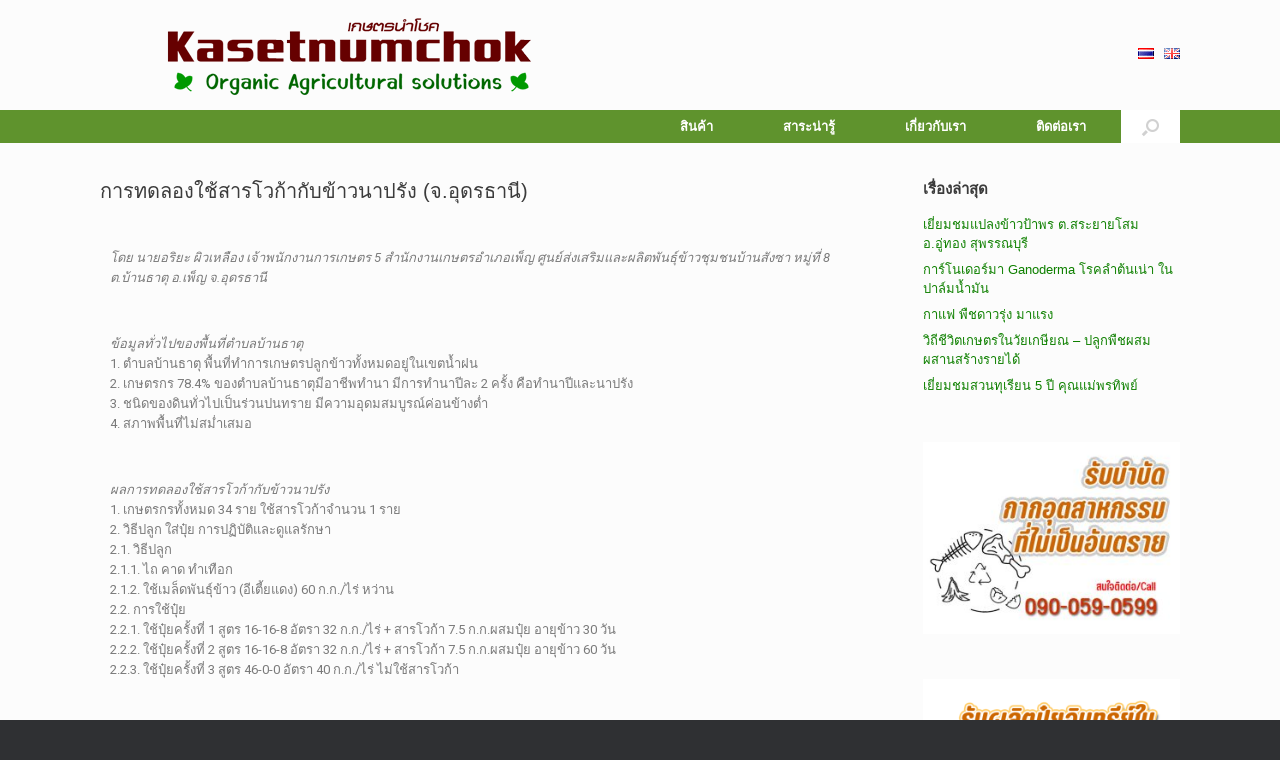

--- FILE ---
content_type: text/html; charset=UTF-8
request_url: https://www.kasetnumchok.com/%E0%B8%AA%E0%B8%B2%E0%B8%A3%E0%B9%82%E0%B8%A7%E0%B8%81%E0%B9%89%E0%B8%B2%E0%B8%99%E0%B8%B2%E0%B8%82%E0%B9%89%E0%B8%B2%E0%B8%A7%E0%B8%AD%E0%B8%B8%E0%B8%94%E0%B8%A3/
body_size: 18531
content:
<!DOCTYPE html>
<html lang="th">
<head>
	<meta charset="UTF-8" />
	<meta http-equiv="X-UA-Compatible" content="IE=10" />
	<link rel="profile" href="http://gmpg.org/xfn/11" />
	<link rel="pingback" href="https://www.kasetnumchok.com/xmlrpc.php" />
	<title>การทดลองใช้สารโวก้ากับข้าวนาปรัง (จ.อุดรธานี) &#8211; Kasetnumchok</title>
<meta name='robots' content='max-image-preview:large' />
<link rel="alternate" href="https://www.kasetnumchok.com/%e0%b8%aa%e0%b8%b2%e0%b8%a3%e0%b9%82%e0%b8%a7%e0%b8%81%e0%b9%89%e0%b8%b2%e0%b8%99%e0%b8%b2%e0%b8%82%e0%b9%89%e0%b8%b2%e0%b8%a7%e0%b8%ad%e0%b8%b8%e0%b8%94%e0%b8%a3/" hreflang="th" />
<link rel="alternate" href="https://www.kasetnumchok.com/en/voga-experiment-in-rice-udonthani/" hreflang="en" />

<!-- Google Tag Manager for WordPress by gtm4wp.com -->
<script data-cfasync="false" data-pagespeed-no-defer>
	var gtm4wp_datalayer_name = "dataLayer";
	var dataLayer = dataLayer || [];
</script>
<!-- End Google Tag Manager for WordPress by gtm4wp.com --><link rel="alternate" type="application/rss+xml" title="Kasetnumchok &raquo; ฟีด" href="https://www.kasetnumchok.com/feed/" />
<link rel="alternate" type="application/rss+xml" title="Kasetnumchok &raquo; ฟีดความเห็น" href="https://www.kasetnumchok.com/comments/feed/" />
<link rel="alternate" type="application/rss+xml" title="Kasetnumchok &raquo; การทดลองใช้สารโวก้ากับข้าวนาปรัง (จ.อุดรธานี) ฟีดความเห็น" href="https://www.kasetnumchok.com/%e0%b8%aa%e0%b8%b2%e0%b8%a3%e0%b9%82%e0%b8%a7%e0%b8%81%e0%b9%89%e0%b8%b2%e0%b8%99%e0%b8%b2%e0%b8%82%e0%b9%89%e0%b8%b2%e0%b8%a7%e0%b8%ad%e0%b8%b8%e0%b8%94%e0%b8%a3/feed/" />
		<!-- This site uses the Google Analytics by MonsterInsights plugin v8.24.0 - Using Analytics tracking - https://www.monsterinsights.com/ -->
							<script src="//www.googletagmanager.com/gtag/js?id=G-MNG33DXQEH"  data-cfasync="false" data-wpfc-render="false" type="text/javascript" async></script>
			<script data-cfasync="false" data-wpfc-render="false" type="text/javascript">
				var mi_version = '8.24.0';
				var mi_track_user = true;
				var mi_no_track_reason = '';
								var MonsterInsightsDefaultLocations = {"page_location":"https:\/\/www.kasetnumchok.com\/%E0%B8%AA%E0%B8%B2%E0%B8%A3%E0%B9%82%E0%B8%A7%E0%B8%81%E0%B9%89%E0%B8%B2%E0%B8%99%E0%B8%B2%E0%B8%82%E0%B9%89%E0%B8%B2%E0%B8%A7%E0%B8%AD%E0%B8%B8%E0%B8%94%E0%B8%A3\/"};
				if ( typeof MonsterInsightsPrivacyGuardFilter === 'function' ) {
					var MonsterInsightsLocations = (typeof MonsterInsightsExcludeQuery === 'object') ? MonsterInsightsPrivacyGuardFilter( MonsterInsightsExcludeQuery ) : MonsterInsightsPrivacyGuardFilter( MonsterInsightsDefaultLocations );
				} else {
					var MonsterInsightsLocations = (typeof MonsterInsightsExcludeQuery === 'object') ? MonsterInsightsExcludeQuery : MonsterInsightsDefaultLocations;
				}

								var disableStrs = [
										'ga-disable-G-MNG33DXQEH',
									];

				/* Function to detect opted out users */
				function __gtagTrackerIsOptedOut() {
					for (var index = 0; index < disableStrs.length; index++) {
						if (document.cookie.indexOf(disableStrs[index] + '=true') > -1) {
							return true;
						}
					}

					return false;
				}

				/* Disable tracking if the opt-out cookie exists. */
				if (__gtagTrackerIsOptedOut()) {
					for (var index = 0; index < disableStrs.length; index++) {
						window[disableStrs[index]] = true;
					}
				}

				/* Opt-out function */
				function __gtagTrackerOptout() {
					for (var index = 0; index < disableStrs.length; index++) {
						document.cookie = disableStrs[index] + '=true; expires=Thu, 31 Dec 2099 23:59:59 UTC; path=/';
						window[disableStrs[index]] = true;
					}
				}

				if ('undefined' === typeof gaOptout) {
					function gaOptout() {
						__gtagTrackerOptout();
					}
				}
								window.dataLayer = window.dataLayer || [];

				window.MonsterInsightsDualTracker = {
					helpers: {},
					trackers: {},
				};
				if (mi_track_user) {
					function __gtagDataLayer() {
						dataLayer.push(arguments);
					}

					function __gtagTracker(type, name, parameters) {
						if (!parameters) {
							parameters = {};
						}

						if (parameters.send_to) {
							__gtagDataLayer.apply(null, arguments);
							return;
						}

						if (type === 'event') {
														parameters.send_to = monsterinsights_frontend.v4_id;
							var hookName = name;
							if (typeof parameters['event_category'] !== 'undefined') {
								hookName = parameters['event_category'] + ':' + name;
							}

							if (typeof MonsterInsightsDualTracker.trackers[hookName] !== 'undefined') {
								MonsterInsightsDualTracker.trackers[hookName](parameters);
							} else {
								__gtagDataLayer('event', name, parameters);
							}
							
						} else {
							__gtagDataLayer.apply(null, arguments);
						}
					}

					__gtagTracker('js', new Date());
					__gtagTracker('set', {
						'developer_id.dZGIzZG': true,
											});
					if ( MonsterInsightsLocations.page_location ) {
						__gtagTracker('set', MonsterInsightsLocations);
					}
										__gtagTracker('config', 'G-MNG33DXQEH', {"forceSSL":"true","link_attribution":"true"} );
															window.gtag = __gtagTracker;										(function () {
						/* https://developers.google.com/analytics/devguides/collection/analyticsjs/ */
						/* ga and __gaTracker compatibility shim. */
						var noopfn = function () {
							return null;
						};
						var newtracker = function () {
							return new Tracker();
						};
						var Tracker = function () {
							return null;
						};
						var p = Tracker.prototype;
						p.get = noopfn;
						p.set = noopfn;
						p.send = function () {
							var args = Array.prototype.slice.call(arguments);
							args.unshift('send');
							__gaTracker.apply(null, args);
						};
						var __gaTracker = function () {
							var len = arguments.length;
							if (len === 0) {
								return;
							}
							var f = arguments[len - 1];
							if (typeof f !== 'object' || f === null || typeof f.hitCallback !== 'function') {
								if ('send' === arguments[0]) {
									var hitConverted, hitObject = false, action;
									if ('event' === arguments[1]) {
										if ('undefined' !== typeof arguments[3]) {
											hitObject = {
												'eventAction': arguments[3],
												'eventCategory': arguments[2],
												'eventLabel': arguments[4],
												'value': arguments[5] ? arguments[5] : 1,
											}
										}
									}
									if ('pageview' === arguments[1]) {
										if ('undefined' !== typeof arguments[2]) {
											hitObject = {
												'eventAction': 'page_view',
												'page_path': arguments[2],
											}
										}
									}
									if (typeof arguments[2] === 'object') {
										hitObject = arguments[2];
									}
									if (typeof arguments[5] === 'object') {
										Object.assign(hitObject, arguments[5]);
									}
									if ('undefined' !== typeof arguments[1].hitType) {
										hitObject = arguments[1];
										if ('pageview' === hitObject.hitType) {
											hitObject.eventAction = 'page_view';
										}
									}
									if (hitObject) {
										action = 'timing' === arguments[1].hitType ? 'timing_complete' : hitObject.eventAction;
										hitConverted = mapArgs(hitObject);
										__gtagTracker('event', action, hitConverted);
									}
								}
								return;
							}

							function mapArgs(args) {
								var arg, hit = {};
								var gaMap = {
									'eventCategory': 'event_category',
									'eventAction': 'event_action',
									'eventLabel': 'event_label',
									'eventValue': 'event_value',
									'nonInteraction': 'non_interaction',
									'timingCategory': 'event_category',
									'timingVar': 'name',
									'timingValue': 'value',
									'timingLabel': 'event_label',
									'page': 'page_path',
									'location': 'page_location',
									'title': 'page_title',
									'referrer' : 'page_referrer',
								};
								for (arg in args) {
																		if (!(!args.hasOwnProperty(arg) || !gaMap.hasOwnProperty(arg))) {
										hit[gaMap[arg]] = args[arg];
									} else {
										hit[arg] = args[arg];
									}
								}
								return hit;
							}

							try {
								f.hitCallback();
							} catch (ex) {
							}
						};
						__gaTracker.create = newtracker;
						__gaTracker.getByName = newtracker;
						__gaTracker.getAll = function () {
							return [];
						};
						__gaTracker.remove = noopfn;
						__gaTracker.loaded = true;
						window['__gaTracker'] = __gaTracker;
					})();
									} else {
										console.log("");
					(function () {
						function __gtagTracker() {
							return null;
						}

						window['__gtagTracker'] = __gtagTracker;
						window['gtag'] = __gtagTracker;
					})();
									}
			</script>
				<!-- / Google Analytics by MonsterInsights -->
		<script type="text/javascript">
/* <![CDATA[ */
window._wpemojiSettings = {"baseUrl":"https:\/\/s.w.org\/images\/core\/emoji\/14.0.0\/72x72\/","ext":".png","svgUrl":"https:\/\/s.w.org\/images\/core\/emoji\/14.0.0\/svg\/","svgExt":".svg","source":{"concatemoji":"https:\/\/www.kasetnumchok.com\/wp-includes\/js\/wp-emoji-release.min.js?ver=6.4.7"}};
/*! This file is auto-generated */
!function(i,n){var o,s,e;function c(e){try{var t={supportTests:e,timestamp:(new Date).valueOf()};sessionStorage.setItem(o,JSON.stringify(t))}catch(e){}}function p(e,t,n){e.clearRect(0,0,e.canvas.width,e.canvas.height),e.fillText(t,0,0);var t=new Uint32Array(e.getImageData(0,0,e.canvas.width,e.canvas.height).data),r=(e.clearRect(0,0,e.canvas.width,e.canvas.height),e.fillText(n,0,0),new Uint32Array(e.getImageData(0,0,e.canvas.width,e.canvas.height).data));return t.every(function(e,t){return e===r[t]})}function u(e,t,n){switch(t){case"flag":return n(e,"\ud83c\udff3\ufe0f\u200d\u26a7\ufe0f","\ud83c\udff3\ufe0f\u200b\u26a7\ufe0f")?!1:!n(e,"\ud83c\uddfa\ud83c\uddf3","\ud83c\uddfa\u200b\ud83c\uddf3")&&!n(e,"\ud83c\udff4\udb40\udc67\udb40\udc62\udb40\udc65\udb40\udc6e\udb40\udc67\udb40\udc7f","\ud83c\udff4\u200b\udb40\udc67\u200b\udb40\udc62\u200b\udb40\udc65\u200b\udb40\udc6e\u200b\udb40\udc67\u200b\udb40\udc7f");case"emoji":return!n(e,"\ud83e\udef1\ud83c\udffb\u200d\ud83e\udef2\ud83c\udfff","\ud83e\udef1\ud83c\udffb\u200b\ud83e\udef2\ud83c\udfff")}return!1}function f(e,t,n){var r="undefined"!=typeof WorkerGlobalScope&&self instanceof WorkerGlobalScope?new OffscreenCanvas(300,150):i.createElement("canvas"),a=r.getContext("2d",{willReadFrequently:!0}),o=(a.textBaseline="top",a.font="600 32px Arial",{});return e.forEach(function(e){o[e]=t(a,e,n)}),o}function t(e){var t=i.createElement("script");t.src=e,t.defer=!0,i.head.appendChild(t)}"undefined"!=typeof Promise&&(o="wpEmojiSettingsSupports",s=["flag","emoji"],n.supports={everything:!0,everythingExceptFlag:!0},e=new Promise(function(e){i.addEventListener("DOMContentLoaded",e,{once:!0})}),new Promise(function(t){var n=function(){try{var e=JSON.parse(sessionStorage.getItem(o));if("object"==typeof e&&"number"==typeof e.timestamp&&(new Date).valueOf()<e.timestamp+604800&&"object"==typeof e.supportTests)return e.supportTests}catch(e){}return null}();if(!n){if("undefined"!=typeof Worker&&"undefined"!=typeof OffscreenCanvas&&"undefined"!=typeof URL&&URL.createObjectURL&&"undefined"!=typeof Blob)try{var e="postMessage("+f.toString()+"("+[JSON.stringify(s),u.toString(),p.toString()].join(",")+"));",r=new Blob([e],{type:"text/javascript"}),a=new Worker(URL.createObjectURL(r),{name:"wpTestEmojiSupports"});return void(a.onmessage=function(e){c(n=e.data),a.terminate(),t(n)})}catch(e){}c(n=f(s,u,p))}t(n)}).then(function(e){for(var t in e)n.supports[t]=e[t],n.supports.everything=n.supports.everything&&n.supports[t],"flag"!==t&&(n.supports.everythingExceptFlag=n.supports.everythingExceptFlag&&n.supports[t]);n.supports.everythingExceptFlag=n.supports.everythingExceptFlag&&!n.supports.flag,n.DOMReady=!1,n.readyCallback=function(){n.DOMReady=!0}}).then(function(){return e}).then(function(){var e;n.supports.everything||(n.readyCallback(),(e=n.source||{}).concatemoji?t(e.concatemoji):e.wpemoji&&e.twemoji&&(t(e.twemoji),t(e.wpemoji)))}))}((window,document),window._wpemojiSettings);
/* ]]> */
</script>
<link rel='stylesheet' id='pt-cv-public-style-css' href='https://www.kasetnumchok.com/wp-content/plugins/content-views-query-and-display-post-page/public/assets/css/cv.css?ver=3.6.4' type='text/css' media='all' />
<style id='wp-emoji-styles-inline-css' type='text/css'>

	img.wp-smiley, img.emoji {
		display: inline !important;
		border: none !important;
		box-shadow: none !important;
		height: 1em !important;
		width: 1em !important;
		margin: 0 0.07em !important;
		vertical-align: -0.1em !important;
		background: none !important;
		padding: 0 !important;
	}
</style>
<style id='esf-fb-halfwidth-style-inline-css' type='text/css'>
/*!*************************************************************************************************************************************************************************************************************************************************!*\
  !*** css ./node_modules/css-loader/dist/cjs.js??ruleSet[1].rules[4].use[1]!./node_modules/postcss-loader/dist/cjs.js??ruleSet[1].rules[4].use[2]!./node_modules/sass-loader/dist/cjs.js??ruleSet[1].rules[4].use[3]!./src/halfwidth/style.scss ***!
  \*************************************************************************************************************************************************************************************************************************************************/
/**
 * The following styles get applied both on the front of your site
 * and in the editor.
 *
 * Replace them with your own styles or remove the file completely.
 */
.wp-block-create-block-easy-social-feed-facebook-carousel {
  background-color: #21759b;
  color: #fff;
  padding: 2px;
}

/*# sourceMappingURL=style-index.css.map*/
</style>
<style id='esf-fb-fullwidth-style-inline-css' type='text/css'>
/*!*************************************************************************************************************************************************************************************************************************************************!*\
  !*** css ./node_modules/css-loader/dist/cjs.js??ruleSet[1].rules[4].use[1]!./node_modules/postcss-loader/dist/cjs.js??ruleSet[1].rules[4].use[2]!./node_modules/sass-loader/dist/cjs.js??ruleSet[1].rules[4].use[3]!./src/fullwidth/style.scss ***!
  \*************************************************************************************************************************************************************************************************************************************************/
/**
 * The following styles get applied both on the front of your site
 * and in the editor.
 *
 * Replace them with your own styles or remove the file completely.
 */
.wp-block-create-block-easy-social-feed-facebook-carousel {
  background-color: #21759b;
  color: #fff;
  padding: 2px;
}

/*# sourceMappingURL=style-index.css.map*/
</style>
<style id='esf-fb-thumbnail-style-inline-css' type='text/css'>
/*!*************************************************************************************************************************************************************************************************************************************************!*\
  !*** css ./node_modules/css-loader/dist/cjs.js??ruleSet[1].rules[4].use[1]!./node_modules/postcss-loader/dist/cjs.js??ruleSet[1].rules[4].use[2]!./node_modules/sass-loader/dist/cjs.js??ruleSet[1].rules[4].use[3]!./src/thumbnail/style.scss ***!
  \*************************************************************************************************************************************************************************************************************************************************/
/**
 * The following styles get applied both on the front of your site
 * and in the editor.
 *
 * Replace them with your own styles or remove the file completely.
 */
.wp-block-create-block-easy-social-feed-facebook-carousel {
  background-color: #21759b;
  color: #fff;
  padding: 2px;
}

/*# sourceMappingURL=style-index.css.map*/
</style>
<style id='classic-theme-styles-inline-css' type='text/css'>
/*! This file is auto-generated */
.wp-block-button__link{color:#fff;background-color:#32373c;border-radius:9999px;box-shadow:none;text-decoration:none;padding:calc(.667em + 2px) calc(1.333em + 2px);font-size:1.125em}.wp-block-file__button{background:#32373c;color:#fff;text-decoration:none}
</style>
<style id='global-styles-inline-css' type='text/css'>
body{--wp--preset--color--black: #000000;--wp--preset--color--cyan-bluish-gray: #abb8c3;--wp--preset--color--white: #ffffff;--wp--preset--color--pale-pink: #f78da7;--wp--preset--color--vivid-red: #cf2e2e;--wp--preset--color--luminous-vivid-orange: #ff6900;--wp--preset--color--luminous-vivid-amber: #fcb900;--wp--preset--color--light-green-cyan: #7bdcb5;--wp--preset--color--vivid-green-cyan: #00d084;--wp--preset--color--pale-cyan-blue: #8ed1fc;--wp--preset--color--vivid-cyan-blue: #0693e3;--wp--preset--color--vivid-purple: #9b51e0;--wp--preset--gradient--vivid-cyan-blue-to-vivid-purple: linear-gradient(135deg,rgba(6,147,227,1) 0%,rgb(155,81,224) 100%);--wp--preset--gradient--light-green-cyan-to-vivid-green-cyan: linear-gradient(135deg,rgb(122,220,180) 0%,rgb(0,208,130) 100%);--wp--preset--gradient--luminous-vivid-amber-to-luminous-vivid-orange: linear-gradient(135deg,rgba(252,185,0,1) 0%,rgba(255,105,0,1) 100%);--wp--preset--gradient--luminous-vivid-orange-to-vivid-red: linear-gradient(135deg,rgba(255,105,0,1) 0%,rgb(207,46,46) 100%);--wp--preset--gradient--very-light-gray-to-cyan-bluish-gray: linear-gradient(135deg,rgb(238,238,238) 0%,rgb(169,184,195) 100%);--wp--preset--gradient--cool-to-warm-spectrum: linear-gradient(135deg,rgb(74,234,220) 0%,rgb(151,120,209) 20%,rgb(207,42,186) 40%,rgb(238,44,130) 60%,rgb(251,105,98) 80%,rgb(254,248,76) 100%);--wp--preset--gradient--blush-light-purple: linear-gradient(135deg,rgb(255,206,236) 0%,rgb(152,150,240) 100%);--wp--preset--gradient--blush-bordeaux: linear-gradient(135deg,rgb(254,205,165) 0%,rgb(254,45,45) 50%,rgb(107,0,62) 100%);--wp--preset--gradient--luminous-dusk: linear-gradient(135deg,rgb(255,203,112) 0%,rgb(199,81,192) 50%,rgb(65,88,208) 100%);--wp--preset--gradient--pale-ocean: linear-gradient(135deg,rgb(255,245,203) 0%,rgb(182,227,212) 50%,rgb(51,167,181) 100%);--wp--preset--gradient--electric-grass: linear-gradient(135deg,rgb(202,248,128) 0%,rgb(113,206,126) 100%);--wp--preset--gradient--midnight: linear-gradient(135deg,rgb(2,3,129) 0%,rgb(40,116,252) 100%);--wp--preset--font-size--small: 13px;--wp--preset--font-size--medium: 20px;--wp--preset--font-size--large: 36px;--wp--preset--font-size--x-large: 42px;--wp--preset--spacing--20: 0.44rem;--wp--preset--spacing--30: 0.67rem;--wp--preset--spacing--40: 1rem;--wp--preset--spacing--50: 1.5rem;--wp--preset--spacing--60: 2.25rem;--wp--preset--spacing--70: 3.38rem;--wp--preset--spacing--80: 5.06rem;--wp--preset--shadow--natural: 6px 6px 9px rgba(0, 0, 0, 0.2);--wp--preset--shadow--deep: 12px 12px 50px rgba(0, 0, 0, 0.4);--wp--preset--shadow--sharp: 6px 6px 0px rgba(0, 0, 0, 0.2);--wp--preset--shadow--outlined: 6px 6px 0px -3px rgba(255, 255, 255, 1), 6px 6px rgba(0, 0, 0, 1);--wp--preset--shadow--crisp: 6px 6px 0px rgba(0, 0, 0, 1);}:where(.is-layout-flex){gap: 0.5em;}:where(.is-layout-grid){gap: 0.5em;}body .is-layout-flow > .alignleft{float: left;margin-inline-start: 0;margin-inline-end: 2em;}body .is-layout-flow > .alignright{float: right;margin-inline-start: 2em;margin-inline-end: 0;}body .is-layout-flow > .aligncenter{margin-left: auto !important;margin-right: auto !important;}body .is-layout-constrained > .alignleft{float: left;margin-inline-start: 0;margin-inline-end: 2em;}body .is-layout-constrained > .alignright{float: right;margin-inline-start: 2em;margin-inline-end: 0;}body .is-layout-constrained > .aligncenter{margin-left: auto !important;margin-right: auto !important;}body .is-layout-constrained > :where(:not(.alignleft):not(.alignright):not(.alignfull)){max-width: var(--wp--style--global--content-size);margin-left: auto !important;margin-right: auto !important;}body .is-layout-constrained > .alignwide{max-width: var(--wp--style--global--wide-size);}body .is-layout-flex{display: flex;}body .is-layout-flex{flex-wrap: wrap;align-items: center;}body .is-layout-flex > *{margin: 0;}body .is-layout-grid{display: grid;}body .is-layout-grid > *{margin: 0;}:where(.wp-block-columns.is-layout-flex){gap: 2em;}:where(.wp-block-columns.is-layout-grid){gap: 2em;}:where(.wp-block-post-template.is-layout-flex){gap: 1.25em;}:where(.wp-block-post-template.is-layout-grid){gap: 1.25em;}.has-black-color{color: var(--wp--preset--color--black) !important;}.has-cyan-bluish-gray-color{color: var(--wp--preset--color--cyan-bluish-gray) !important;}.has-white-color{color: var(--wp--preset--color--white) !important;}.has-pale-pink-color{color: var(--wp--preset--color--pale-pink) !important;}.has-vivid-red-color{color: var(--wp--preset--color--vivid-red) !important;}.has-luminous-vivid-orange-color{color: var(--wp--preset--color--luminous-vivid-orange) !important;}.has-luminous-vivid-amber-color{color: var(--wp--preset--color--luminous-vivid-amber) !important;}.has-light-green-cyan-color{color: var(--wp--preset--color--light-green-cyan) !important;}.has-vivid-green-cyan-color{color: var(--wp--preset--color--vivid-green-cyan) !important;}.has-pale-cyan-blue-color{color: var(--wp--preset--color--pale-cyan-blue) !important;}.has-vivid-cyan-blue-color{color: var(--wp--preset--color--vivid-cyan-blue) !important;}.has-vivid-purple-color{color: var(--wp--preset--color--vivid-purple) !important;}.has-black-background-color{background-color: var(--wp--preset--color--black) !important;}.has-cyan-bluish-gray-background-color{background-color: var(--wp--preset--color--cyan-bluish-gray) !important;}.has-white-background-color{background-color: var(--wp--preset--color--white) !important;}.has-pale-pink-background-color{background-color: var(--wp--preset--color--pale-pink) !important;}.has-vivid-red-background-color{background-color: var(--wp--preset--color--vivid-red) !important;}.has-luminous-vivid-orange-background-color{background-color: var(--wp--preset--color--luminous-vivid-orange) !important;}.has-luminous-vivid-amber-background-color{background-color: var(--wp--preset--color--luminous-vivid-amber) !important;}.has-light-green-cyan-background-color{background-color: var(--wp--preset--color--light-green-cyan) !important;}.has-vivid-green-cyan-background-color{background-color: var(--wp--preset--color--vivid-green-cyan) !important;}.has-pale-cyan-blue-background-color{background-color: var(--wp--preset--color--pale-cyan-blue) !important;}.has-vivid-cyan-blue-background-color{background-color: var(--wp--preset--color--vivid-cyan-blue) !important;}.has-vivid-purple-background-color{background-color: var(--wp--preset--color--vivid-purple) !important;}.has-black-border-color{border-color: var(--wp--preset--color--black) !important;}.has-cyan-bluish-gray-border-color{border-color: var(--wp--preset--color--cyan-bluish-gray) !important;}.has-white-border-color{border-color: var(--wp--preset--color--white) !important;}.has-pale-pink-border-color{border-color: var(--wp--preset--color--pale-pink) !important;}.has-vivid-red-border-color{border-color: var(--wp--preset--color--vivid-red) !important;}.has-luminous-vivid-orange-border-color{border-color: var(--wp--preset--color--luminous-vivid-orange) !important;}.has-luminous-vivid-amber-border-color{border-color: var(--wp--preset--color--luminous-vivid-amber) !important;}.has-light-green-cyan-border-color{border-color: var(--wp--preset--color--light-green-cyan) !important;}.has-vivid-green-cyan-border-color{border-color: var(--wp--preset--color--vivid-green-cyan) !important;}.has-pale-cyan-blue-border-color{border-color: var(--wp--preset--color--pale-cyan-blue) !important;}.has-vivid-cyan-blue-border-color{border-color: var(--wp--preset--color--vivid-cyan-blue) !important;}.has-vivid-purple-border-color{border-color: var(--wp--preset--color--vivid-purple) !important;}.has-vivid-cyan-blue-to-vivid-purple-gradient-background{background: var(--wp--preset--gradient--vivid-cyan-blue-to-vivid-purple) !important;}.has-light-green-cyan-to-vivid-green-cyan-gradient-background{background: var(--wp--preset--gradient--light-green-cyan-to-vivid-green-cyan) !important;}.has-luminous-vivid-amber-to-luminous-vivid-orange-gradient-background{background: var(--wp--preset--gradient--luminous-vivid-amber-to-luminous-vivid-orange) !important;}.has-luminous-vivid-orange-to-vivid-red-gradient-background{background: var(--wp--preset--gradient--luminous-vivid-orange-to-vivid-red) !important;}.has-very-light-gray-to-cyan-bluish-gray-gradient-background{background: var(--wp--preset--gradient--very-light-gray-to-cyan-bluish-gray) !important;}.has-cool-to-warm-spectrum-gradient-background{background: var(--wp--preset--gradient--cool-to-warm-spectrum) !important;}.has-blush-light-purple-gradient-background{background: var(--wp--preset--gradient--blush-light-purple) !important;}.has-blush-bordeaux-gradient-background{background: var(--wp--preset--gradient--blush-bordeaux) !important;}.has-luminous-dusk-gradient-background{background: var(--wp--preset--gradient--luminous-dusk) !important;}.has-pale-ocean-gradient-background{background: var(--wp--preset--gradient--pale-ocean) !important;}.has-electric-grass-gradient-background{background: var(--wp--preset--gradient--electric-grass) !important;}.has-midnight-gradient-background{background: var(--wp--preset--gradient--midnight) !important;}.has-small-font-size{font-size: var(--wp--preset--font-size--small) !important;}.has-medium-font-size{font-size: var(--wp--preset--font-size--medium) !important;}.has-large-font-size{font-size: var(--wp--preset--font-size--large) !important;}.has-x-large-font-size{font-size: var(--wp--preset--font-size--x-large) !important;}
.wp-block-navigation a:where(:not(.wp-element-button)){color: inherit;}
:where(.wp-block-post-template.is-layout-flex){gap: 1.25em;}:where(.wp-block-post-template.is-layout-grid){gap: 1.25em;}
:where(.wp-block-columns.is-layout-flex){gap: 2em;}:where(.wp-block-columns.is-layout-grid){gap: 2em;}
.wp-block-pullquote{font-size: 1.5em;line-height: 1.6;}
</style>
<link rel='stylesheet' id='easy-facebook-likebox-custom-fonts-css' href='https://www.kasetnumchok.com/wp-content/plugins/easy-facebook-likebox/frontend/assets/css/esf-custom-fonts.css?ver=6.4.7' type='text/css' media='all' />
<link rel='stylesheet' id='easy-facebook-likebox-popup-styles-css' href='https://www.kasetnumchok.com/wp-content/plugins/easy-facebook-likebox/facebook/frontend/assets/css/esf-free-popup.css?ver=6.5.4' type='text/css' media='all' />
<link rel='stylesheet' id='easy-facebook-likebox-frontend-css' href='https://www.kasetnumchok.com/wp-content/plugins/easy-facebook-likebox/facebook/frontend/assets/css/easy-facebook-likebox-frontend.css?ver=6.5.4' type='text/css' media='all' />
<link rel='stylesheet' id='easy-facebook-likebox-customizer-style-css' href='https://www.kasetnumchok.com/wp-admin/admin-ajax.php?action=easy-facebook-likebox-customizer-style&#038;ver=6.5.4' type='text/css' media='all' />
<link rel='stylesheet' id='vantage-style-css' href='https://www.kasetnumchok.com/wp-content/themes/vantage/style.css?ver=1.20.29' type='text/css' media='all' />
<link rel='stylesheet' id='font-awesome-css' href='https://www.kasetnumchok.com/wp-content/plugins/elementor/assets/lib/font-awesome/css/font-awesome.min.css?ver=4.7.0' type='text/css' media='all' />
<link rel='stylesheet' id='social-media-widget-css' href='https://www.kasetnumchok.com/wp-content/themes/vantage/css/social-media-widget.css?ver=1.20.29' type='text/css' media='all' />
<link rel='stylesheet' id='siteorigin-mobilenav-css' href='https://www.kasetnumchok.com/wp-content/themes/vantage/inc/mobilenav/css/mobilenav.css?ver=1.20.29' type='text/css' media='all' />
<link rel='stylesheet' id='elementor-icons-css' href='https://www.kasetnumchok.com/wp-content/plugins/elementor/assets/lib/eicons/css/elementor-icons.min.css?ver=5.31.0' type='text/css' media='all' />
<link rel='stylesheet' id='elementor-frontend-css' href='https://www.kasetnumchok.com/wp-content/plugins/elementor/assets/css/frontend.min.css?ver=3.25.1' type='text/css' media='all' />
<link rel='stylesheet' id='swiper-css' href='https://www.kasetnumchok.com/wp-content/plugins/elementor/assets/lib/swiper/v8/css/swiper.min.css?ver=8.4.5' type='text/css' media='all' />
<link rel='stylesheet' id='e-swiper-css' href='https://www.kasetnumchok.com/wp-content/plugins/elementor/assets/css/conditionals/e-swiper.min.css?ver=3.25.1' type='text/css' media='all' />
<link rel='stylesheet' id='elementor-post-2058-css' href='https://www.kasetnumchok.com/wp-content/uploads/elementor/css/post-2058.css?ver=1730189779' type='text/css' media='all' />
<link rel='stylesheet' id='font-awesome-5-all-css' href='https://www.kasetnumchok.com/wp-content/plugins/elementor/assets/lib/font-awesome/css/all.min.css?ver=3.25.1' type='text/css' media='all' />
<link rel='stylesheet' id='font-awesome-4-shim-css' href='https://www.kasetnumchok.com/wp-content/plugins/elementor/assets/lib/font-awesome/css/v4-shims.min.css?ver=3.25.1' type='text/css' media='all' />
<link rel='stylesheet' id='widget-text-editor-css' href='https://www.kasetnumchok.com/wp-content/plugins/elementor/assets/css/widget-text-editor.min.css?ver=3.25.1' type='text/css' media='all' />
<link rel='stylesheet' id='elementor-post-365-css' href='https://www.kasetnumchok.com/wp-content/uploads/elementor/css/post-365.css?ver=1730214270' type='text/css' media='all' />
<link rel='stylesheet' id='google-fonts-1-css' href='https://fonts.googleapis.com/css?family=Roboto%3A100%2C100italic%2C200%2C200italic%2C300%2C300italic%2C400%2C400italic%2C500%2C500italic%2C600%2C600italic%2C700%2C700italic%2C800%2C800italic%2C900%2C900italic%7CRoboto+Slab%3A100%2C100italic%2C200%2C200italic%2C300%2C300italic%2C400%2C400italic%2C500%2C500italic%2C600%2C600italic%2C700%2C700italic%2C800%2C800italic%2C900%2C900italic&#038;display=auto&#038;ver=6.4.7' type='text/css' media='all' />
<link rel="preconnect" href="https://fonts.gstatic.com/" crossorigin><!--n2css--><!--n2js--><script type="text/javascript" src="https://www.kasetnumchok.com/wp-content/plugins/google-analytics-for-wordpress/assets/js/frontend-gtag.min.js?ver=8.24.0" id="monsterinsights-frontend-script-js"></script>
<script data-cfasync="false" data-wpfc-render="false" type="text/javascript" id='monsterinsights-frontend-script-js-extra'>/* <![CDATA[ */
var monsterinsights_frontend = {"js_events_tracking":"true","download_extensions":"doc,pdf,ppt,zip,xls,docx,pptx,xlsx","inbound_paths":"[{\"path\":\"\\\/go\\\/\",\"label\":\"affiliate\"},{\"path\":\"\\\/recommend\\\/\",\"label\":\"affiliate\"}]","home_url":"https:\/\/www.kasetnumchok.com","hash_tracking":"false","v4_id":"G-MNG33DXQEH"};/* ]]> */
</script>
<script type="text/javascript" src="https://www.kasetnumchok.com/wp-includes/js/jquery/jquery.min.js?ver=3.7.1" id="jquery-core-js"></script>
<script type="text/javascript" src="https://www.kasetnumchok.com/wp-includes/js/jquery/jquery-migrate.min.js?ver=3.4.1" id="jquery-migrate-js"></script>
<script type="text/javascript" src="https://www.kasetnumchok.com/wp-content/plugins/easy-facebook-likebox/facebook/frontend/assets/js/esf-free-popup.min.js?ver=6.5.4" id="easy-facebook-likebox-popup-script-js"></script>
<script type="text/javascript" id="easy-facebook-likebox-public-script-js-extra">
/* <![CDATA[ */
var public_ajax = {"ajax_url":"https:\/\/www.kasetnumchok.com\/wp-admin\/admin-ajax.php","efbl_is_fb_pro":""};
/* ]]> */
</script>
<script type="text/javascript" src="https://www.kasetnumchok.com/wp-content/plugins/easy-facebook-likebox/facebook/frontend/assets/js/public.js?ver=6.5.4" id="easy-facebook-likebox-public-script-js"></script>
<script type="text/javascript" src="https://www.kasetnumchok.com/wp-content/themes/vantage/js/jquery.flexslider.min.js?ver=2.1" id="jquery-flexslider-js"></script>
<script type="text/javascript" src="https://www.kasetnumchok.com/wp-content/themes/vantage/js/jquery.touchSwipe.min.js?ver=1.6.6" id="jquery-touchswipe-js"></script>
<script type="text/javascript" id="vantage-main-js-extra">
/* <![CDATA[ */
var vantage = {"fitvids":"1"};
/* ]]> */
</script>
<script type="text/javascript" src="https://www.kasetnumchok.com/wp-content/themes/vantage/js/jquery.theme-main.min.js?ver=1.20.29" id="vantage-main-js"></script>
<script type="text/javascript" src="https://www.kasetnumchok.com/wp-content/plugins/so-widgets-bundle/js/lib/jquery.fitvids.min.js?ver=1.1" id="jquery-fitvids-js"></script>
<!--[if lt IE 9]>
<script type="text/javascript" src="https://www.kasetnumchok.com/wp-content/themes/vantage/js/html5.min.js?ver=3.7.3" id="vantage-html5-js"></script>
<![endif]-->
<!--[if (gte IE 6)&(lte IE 8)]>
<script type="text/javascript" src="https://www.kasetnumchok.com/wp-content/themes/vantage/js/selectivizr.min.js?ver=1.0.3b" id="vantage-selectivizr-js"></script>
<![endif]-->
<script type="text/javascript" id="siteorigin-mobilenav-js-extra">
/* <![CDATA[ */
var mobileNav = {"search":{"url":"https:\/\/www.kasetnumchok.com","placeholder":"Search"},"text":{"navigate":"Menu","back":"Back","close":"Close"},"nextIconUrl":"https:\/\/www.kasetnumchok.com\/wp-content\/themes\/vantage\/inc\/mobilenav\/images\/next.png","mobileMenuClose":"<i class=\"fa fa-times\"><\/i>"};
/* ]]> */
</script>
<script type="text/javascript" src="https://www.kasetnumchok.com/wp-content/themes/vantage/inc/mobilenav/js/mobilenav.min.js?ver=1.20.29" id="siteorigin-mobilenav-js"></script>
<script type="text/javascript" src="https://www.kasetnumchok.com/wp-content/plugins/elementor/assets/lib/font-awesome/js/v4-shims.min.js?ver=3.25.1" id="font-awesome-4-shim-js"></script>
<link rel="https://api.w.org/" href="https://www.kasetnumchok.com/wp-json/" /><link rel="alternate" type="application/json" href="https://www.kasetnumchok.com/wp-json/wp/v2/posts/365" /><link rel="EditURI" type="application/rsd+xml" title="RSD" href="https://www.kasetnumchok.com/xmlrpc.php?rsd" />
<meta name="generator" content="WordPress 6.4.7" />
<link rel="canonical" href="https://www.kasetnumchok.com/%e0%b8%aa%e0%b8%b2%e0%b8%a3%e0%b9%82%e0%b8%a7%e0%b8%81%e0%b9%89%e0%b8%b2%e0%b8%99%e0%b8%b2%e0%b8%82%e0%b9%89%e0%b8%b2%e0%b8%a7%e0%b8%ad%e0%b8%b8%e0%b8%94%e0%b8%a3/" />
<link rel='shortlink' href='https://www.kasetnumchok.com/?p=365' />
<link rel="alternate" type="application/json+oembed" href="https://www.kasetnumchok.com/wp-json/oembed/1.0/embed?url=https%3A%2F%2Fwww.kasetnumchok.com%2F%25e0%25b8%25aa%25e0%25b8%25b2%25e0%25b8%25a3%25e0%25b9%2582%25e0%25b8%25a7%25e0%25b8%2581%25e0%25b9%2589%25e0%25b8%25b2%25e0%25b8%2599%25e0%25b8%25b2%25e0%25b8%2582%25e0%25b9%2589%25e0%25b8%25b2%25e0%25b8%25a7%25e0%25b8%25ad%25e0%25b8%25b8%25e0%25b8%2594%25e0%25b8%25a3%2F" />
<link rel="alternate" type="text/xml+oembed" href="https://www.kasetnumchok.com/wp-json/oembed/1.0/embed?url=https%3A%2F%2Fwww.kasetnumchok.com%2F%25e0%25b8%25aa%25e0%25b8%25b2%25e0%25b8%25a3%25e0%25b9%2582%25e0%25b8%25a7%25e0%25b8%2581%25e0%25b9%2589%25e0%25b8%25b2%25e0%25b8%2599%25e0%25b8%25b2%25e0%25b8%2582%25e0%25b9%2589%25e0%25b8%25b2%25e0%25b8%25a7%25e0%25b8%25ad%25e0%25b8%25b8%25e0%25b8%2594%25e0%25b8%25a3%2F&#038;format=xml" />

<!-- Google Tag Manager for WordPress by gtm4wp.com -->
<!-- GTM Container placement set to footer -->
<script data-cfasync="false" data-pagespeed-no-defer>
	var dataLayer_content = {"pagePostType":"post","pagePostType2":"single-post","pageCategory":["%e0%b8%9c%e0%b8%a5%e0%b8%b4%e0%b8%95%e0%b8%a0%e0%b8%b1%e0%b8%93%e0%b8%91%e0%b9%8c"],"pageAttributes":["%e0%b8%82%e0%b9%89%e0%b8%b2%e0%b8%a7-%e0%b8%8b%e0%b8%b4%e0%b8%a5%e0%b8%b4%e0%b8%84%e0%b8%ad%e0%b8%99-%e0%b8%9b%e0%b8%a5%e0%b8%b9%e0%b8%81-%e0%b8%9b%e0%b8%b8%e0%b9%8b%e0%b8%a2%e0%b8%ad%e0%b8%b4"],"pagePostAuthor":"admin"};
	dataLayer.push( dataLayer_content );
</script>
<script data-cfasync="false">
(function(w,d,s,l,i){w[l]=w[l]||[];w[l].push({'gtm.start':
new Date().getTime(),event:'gtm.js'});var f=d.getElementsByTagName(s)[0],
j=d.createElement(s),dl=l!='dataLayer'?'&l='+l:'';j.async=true;j.src=
'//www.googletagmanager.com/gtm.js?id='+i+dl;f.parentNode.insertBefore(j,f);
})(window,document,'script','dataLayer','GTM-NV8SB2M');
</script>
<!-- End Google Tag Manager for WordPress by gtm4wp.com --><meta name="viewport" content="width=device-width, initial-scale=1" />			<style type="text/css">
				.so-mobilenav-mobile + * { display: none; }
				@media screen and (max-width: 480px) { .so-mobilenav-mobile + * { display: block; } .so-mobilenav-standard + * { display: none; } .site-navigation #search-icon { display: none; } .has-menu-search .main-navigation ul { margin-right: 0 !important; }
				
								}
			</style>
		<meta name="generator" content="Elementor 3.25.1; features: additional_custom_breakpoints, e_optimized_control_loading; settings: css_print_method-external, google_font-enabled, font_display-auto">
			<style>
				.e-con.e-parent:nth-of-type(n+4):not(.e-lazyloaded):not(.e-no-lazyload),
				.e-con.e-parent:nth-of-type(n+4):not(.e-lazyloaded):not(.e-no-lazyload) * {
					background-image: none !important;
				}
				@media screen and (max-height: 1024px) {
					.e-con.e-parent:nth-of-type(n+3):not(.e-lazyloaded):not(.e-no-lazyload),
					.e-con.e-parent:nth-of-type(n+3):not(.e-lazyloaded):not(.e-no-lazyload) * {
						background-image: none !important;
					}
				}
				@media screen and (max-height: 640px) {
					.e-con.e-parent:nth-of-type(n+2):not(.e-lazyloaded):not(.e-no-lazyload),
					.e-con.e-parent:nth-of-type(n+2):not(.e-lazyloaded):not(.e-no-lazyload) * {
						background-image: none !important;
					}
				}
			</style>
					<style type="text/css" media="screen">
			#footer-widgets .widget { width: 100%; }
			#masthead-widgets .widget { width: 100%; }
		</style>
		<style type="text/css" id="vantage-footer-widgets">#footer-widgets aside { width : 100%; }</style> <style type="text/css" id="customizer-css">#masthead.site-header .hgroup .site-title, #masthead.masthead-logo-in-menu .logo > .site-title { font-size: 36px } #masthead .hgroup { padding-top: 10px; padding-bottom: 10px } .entry-content a, .entry-content a:visited, article.post .author-box .box-content .author-posts a:hover, #secondary a, #secondary a:visited, #masthead .hgroup a, #masthead .hgroup a:visited, .comment-form .logged-in-as a, .comment-form .logged-in-as a:visited { color: #0f8000 } .entry-content a:hover, .entry-content a:focus, .entry-content a:active, #secondary a:hover, #masthead .hgroup a:hover, #masthead .hgroup a:focus, #masthead .hgroup a:active, .comment-form .logged-in-as a:hover, .comment-form .logged-in-as a:focus, .comment-form .logged-in-as a:active { color: #777777 } .main-navigation ul { text-align: right } .main-navigation, .site-header .shopping-cart-dropdown { background-color: #5f932d } .main-navigation a, .site-header .shopping-cart-link [class^="fa fa-"], .site-header .shopping-cart-dropdown .widget .product_list_widget li.mini_cart_item, .site-header .shopping-cart-dropdown .widget .total { color: #ffffff } .main-navigation ul ul { background-color: #336d1f } .main-navigation ul li:hover > a, .main-navigation ul li.focus > a, #search-icon #search-icon-icon:hover, #search-icon #search-icon-icon:focus, .site-header .shopping-cart-link .shopping-cart-count { background-color: #0f8000 } .main-navigation ul ul li:hover > a, .main-navigation ul ul li.focus > a { background-color: #0f8000 } .main-navigation [class^="fa fa-"], .main-navigation .mobile-nav-icon { color: #cecece } #search-icon #search-icon-icon { background-color: #ffffff } #search-icon #search-icon-icon:hover .vantage-icon-search, #search-icon #search-icon-icon:focus .vantage-icon-search { color: #898989 } #search-icon .searchform { background-color: #d1d1d1 } #search-icon .searchform input[name=s] { color: #000000 } .main-navigation ul li a { padding-top: 10px; padding-bottom: 10px } #header-sidebar .widget_nav_menu ul.menu > li > ul.sub-menu { border-top-color: #ffffff } a.button, button, html input[type="button"], input[type="reset"], input[type="submit"], .post-navigation a, #image-navigation a, article.post .more-link, article.page .more-link, .paging-navigation a, .woocommerce #page-wrapper .button, .woocommerce a.button, .woocommerce .checkout-button, .woocommerce input.button, #infinite-handle span button { text-shadow: none } a.button, button, html input[type="button"], input[type="reset"], input[type="submit"], .post-navigation a, #image-navigation a, article.post .more-link, article.page .more-link, .paging-navigation a, .woocommerce #page-wrapper .button, .woocommerce a.button, .woocommerce .checkout-button, .woocommerce input.button, .woocommerce #respond input#submit.alt, .woocommerce a.button.alt, .woocommerce button.button.alt, .woocommerce input.button.alt, #infinite-handle span { -webkit-box-shadow: none; -moz-box-shadow: none; box-shadow: none } </style><link rel="icon" href="https://www.kasetnumchok.com/wp-content/uploads/2025/05/cropped-LogoVoga-Icon-512-32x32.png" sizes="32x32" />
<link rel="icon" href="https://www.kasetnumchok.com/wp-content/uploads/2025/05/cropped-LogoVoga-Icon-512-192x192.png" sizes="192x192" />
<link rel="apple-touch-icon" href="https://www.kasetnumchok.com/wp-content/uploads/2025/05/cropped-LogoVoga-Icon-512-180x180.png" />
<meta name="msapplication-TileImage" content="https://www.kasetnumchok.com/wp-content/uploads/2025/05/cropped-LogoVoga-Icon-512-270x270.png" />
<style id="wpforms-css-vars-root">
				:root {
					--wpforms-field-border-radius: 3px;
--wpforms-field-background-color: #ffffff;
--wpforms-field-border-color: rgba( 0, 0, 0, 0.25 );
--wpforms-field-text-color: rgba( 0, 0, 0, 0.7 );
--wpforms-label-color: rgba( 0, 0, 0, 0.85 );
--wpforms-label-sublabel-color: rgba( 0, 0, 0, 0.55 );
--wpforms-label-error-color: #d63637;
--wpforms-button-border-radius: 3px;
--wpforms-button-background-color: #066aab;
--wpforms-button-text-color: #ffffff;
--wpforms-page-break-color: #066aab;
--wpforms-field-size-input-height: 43px;
--wpforms-field-size-input-spacing: 15px;
--wpforms-field-size-font-size: 16px;
--wpforms-field-size-line-height: 19px;
--wpforms-field-size-padding-h: 14px;
--wpforms-field-size-checkbox-size: 16px;
--wpforms-field-size-sublabel-spacing: 5px;
--wpforms-field-size-icon-size: 1;
--wpforms-label-size-font-size: 16px;
--wpforms-label-size-line-height: 19px;
--wpforms-label-size-sublabel-font-size: 14px;
--wpforms-label-size-sublabel-line-height: 17px;
--wpforms-button-size-font-size: 17px;
--wpforms-button-size-height: 41px;
--wpforms-button-size-padding-h: 15px;
--wpforms-button-size-margin-top: 10px;

				}
			</style></head>

<body class="post-template-default single single-post postid-365 single-format-standard wp-custom-logo responsive layout-full no-js has-sidebar has-menu-search page-layout-default mobilenav elementor-default elementor-kit-2058 elementor-page elementor-page-365">


<div id="page-wrapper">

	<a class="skip-link screen-reader-text" href="#content">Skip to content</a>

	
	
		<header id="masthead" class="site-header" role="banner">

	<div class="hgroup full-container ">

		
			<div class="logo-wrapper">
				<a href="https://www.kasetnumchok.com/" title="Kasetnumchok" rel="home" class="logo">
					<img src="https://www.kasetnumchok.com/wp-content/uploads/2024/06/KasetnumchokLogo2567.png"  class="logo-height-constrain"  width="500"  height="90"  alt="Kasetnumchok เกษตรนำโชค"  />				</a>
							</div>

			
				<div id="header-sidebar" >
					<aside id="polylang-7" class="widget widget_polylang"><ul>
	<li class="lang-item lang-item-2 lang-item-th current-lang lang-item-first"><a  lang="th" hreflang="th" href="https://www.kasetnumchok.com/%e0%b8%aa%e0%b8%b2%e0%b8%a3%e0%b9%82%e0%b8%a7%e0%b8%81%e0%b9%89%e0%b8%b2%e0%b8%99%e0%b8%b2%e0%b8%82%e0%b9%89%e0%b8%b2%e0%b8%a7%e0%b8%ad%e0%b8%b8%e0%b8%94%e0%b8%a3/"><img src="[data-uri]" alt="ไทย" width="16" height="11" style="width: 16px; height: 11px;" /></a></li>
	<li class="lang-item lang-item-5 lang-item-en"><a  lang="en-US" hreflang="en-US" href="https://www.kasetnumchok.com/en/voga-experiment-in-rice-udonthani/"><img src="[data-uri]" alt="English" width="16" height="11" style="width: 16px; height: 11px;" /></a></li>
</ul>
</aside>				</div>

			
		
	</div><!-- .hgroup.full-container -->

	
<nav class="site-navigation main-navigation primary use-vantage-sticky-menu use-sticky-menu">

	<div class="full-container">
				
		<div class="main-navigation-container">
			<div id="so-mobilenav-standard-1" data-id="1" class="so-mobilenav-standard"></div><div class="menu-%e0%b9%80%e0%b8%a1%e0%b8%99%e0%b8%b9%e0%b8%ab%e0%b8%a5%e0%b8%b1%e0%b8%81-container"><ul id="menu-%e0%b9%80%e0%b8%a1%e0%b8%99%e0%b8%b9%e0%b8%ab%e0%b8%a5%e0%b8%b1%e0%b8%81" class="menu"><li id="menu-item-48" class="menu-item menu-item-type-post_type menu-item-object-page menu-item-home menu-item-has-children menu-item-48"><a href="https://www.kasetnumchok.com/">สินค้า</a>
<ul class="sub-menu">
	<li id="menu-item-500" class="menu-item menu-item-type-post_type menu-item-object-page menu-item-500"><a href="https://www.kasetnumchok.com/%e0%b8%9b%e0%b8%b8%e0%b9%8b%e0%b8%a2%e0%b8%ad%e0%b8%b4%e0%b8%99%e0%b8%97%e0%b8%a3%e0%b8%b5%e0%b8%a2%e0%b9%8c%e0%b9%82%e0%b8%a7%e0%b8%81%e0%b9%89%e0%b8%b2/">ปุ๋ยโวก้าอินทรีย์</a></li>
	<li id="menu-item-3799" class="menu-item menu-item-type-post_type menu-item-object-page menu-item-3799"><a href="https://www.kasetnumchok.com/%e0%b8%8b%e0%b8%b8%e0%b8%9b%e0%b9%80%e0%b8%9b%e0%b8%ad%e0%b8%a3%e0%b9%8c%e0%b8%8b%e0%b8%b4%e0%b8%a5%e0%b8%b4%e0%b8%84%e0%b8%ad%e0%b8%99%e0%b9%82%e0%b8%a7%e0%b8%81%e0%b9%89%e0%b8%b2/">ซุปเปอร์ซิลิคอนโวก้า</a></li>
	<li id="menu-item-524" class="menu-item menu-item-type-post_type menu-item-object-page menu-item-524"><a href="https://www.kasetnumchok.com/%e0%b9%84%e0%b8%94-%e0%b9%80%e0%b8%84%e0%b8%a5%e0%b8%a2%e0%b9%8c/">ได-เคลย์ : <br>สารเพิ่มผลผลิตสัตว์น้ำ</a></li>
	<li id="menu-item-501" class="menu-item menu-item-type-post_type menu-item-object-page menu-item-501"><a href="https://www.kasetnumchok.com/%e0%b8%99%e0%b8%b9%e0%b8%95%e0%b8%a3%e0%b8%b4-%e0%b8%84%e0%b8%a5%e0%b8%b5%e0%b8%99/">นูตริ-คลีน : <br>แร่ธาตุเสริมอาหารสัตว์</a></li>
	<li id="menu-item-1776" class="menu-item menu-item-type-post_type menu-item-object-page menu-item-1776"><a href="https://www.kasetnumchok.com/%e0%b8%84%e0%b9%82%e0%b8%95%e0%b8%9e%e0%b8%a5%e0%b8%aa-%e0%b8%84%e0%b9%82%e0%b8%95%e0%b9%81%e0%b8%a1%e0%b8%81%e0%b8%8b/">คีโตพลัส / คีโตแม็กซ์ : <br>ปกป้องพืชจากเชื้อรา</a></li>
	<li id="menu-item-1879" class="menu-item menu-item-type-post_type menu-item-object-page menu-item-1879"><a href="https://www.kasetnumchok.com/%e0%b8%8b%e0%b8%b8%e0%b8%9b%e0%b9%80%e0%b8%9b%e0%b8%ad%e0%b8%a3%e0%b9%8c%e0%b9%82%e0%b8%a7%e0%b8%81%e0%b9%89%e0%b8%b2-%e0%b9%84%e0%b8%99%e0%b9%82%e0%b8%95%e0%b8%a3%e0%b8%9e%e0%b8%a5%e0%b8%b1%e0%b8%aa/">ไนโตรพลัส :<br>สารเร่งการเจริญเติบโตพืช</a></li>
	<li id="menu-item-2068" class="menu-item menu-item-type-post_type menu-item-object-page menu-item-2068"><a href="https://www.kasetnumchok.com/%e0%b9%84%e0%b8%9a%e0%b9%82%e0%b8%ad%e0%b8%81%e0%b8%b2%e0%b8%a3%e0%b9%8c%e0%b8%94/">ไบโอการ์ด:<br>ปกป้องพืชจากแมลง</a></li>
	<li id="menu-item-3710" class="menu-item menu-item-type-post_type menu-item-object-page menu-item-3710"><a href="https://www.kasetnumchok.com/%e0%b9%84%e0%b8%a3%e0%b8%8b%e0%b9%80%e0%b8%a1%e0%b8%97/">ไรซ์เมท : จุลินทรีย์ย่อยสลายตอซัง</a></li>
	<li id="menu-item-1571" class="menu-item menu-item-type-post_type menu-item-object-page menu-item-1571"><a href="https://www.kasetnumchok.com/%e0%b8%95%e0%b8%b1%e0%b8%a7%e0%b9%81%e0%b8%97%e0%b8%99%e0%b8%88%e0%b8%b3%e0%b8%ab%e0%b8%99%e0%b9%88%e0%b8%b2%e0%b8%a2-%e0%b8%9c%e0%b8%a5%e0%b8%b4%e0%b8%95%e0%b8%a0%e0%b8%b1%e0%b8%93%e0%b8%91%e0%b9%8c/">รายชื่อตัวแทนจำหน่าย</a></li>
</ul>
</li>
<li id="menu-item-425" class="menu-item menu-item-type-post_type menu-item-object-page current_page_parent menu-item-has-children menu-item-425"><a href="https://www.kasetnumchok.com/%e0%b8%aa%e0%b8%b2%e0%b8%a3%e0%b8%b0%e0%b8%99%e0%b9%88%e0%b8%b2%e0%b8%a3%e0%b8%b9%e0%b9%89/">สาระน่ารู้</a>
<ul class="sub-menu">
	<li id="menu-item-3317" class="menu-item menu-item-type-taxonomy menu-item-object-category menu-item-3317"><a href="https://www.kasetnumchok.com/category/%e0%b8%81%e0%b8%b2%e0%b8%a3%e0%b9%80%e0%b8%81%e0%b8%a9%e0%b8%95%e0%b8%a3/">สาระน่ารู้</a></li>
	<li id="menu-item-3318" class="menu-item menu-item-type-taxonomy menu-item-object-category current-post-ancestor current-menu-parent current-post-parent menu-item-3318"><a href="https://www.kasetnumchok.com/category/%e0%b8%9c%e0%b8%a5%e0%b8%b4%e0%b8%95%e0%b8%a0%e0%b8%b1%e0%b8%93%e0%b8%91%e0%b9%8c/">ผมตอบรับจากลูกค้า</a></li>
	<li id="menu-item-483" class="menu-item menu-item-type-post_type menu-item-object-page menu-item-483"><a href="https://www.kasetnumchok.com/%e0%b9%82%e0%b8%a7%e0%b8%81%e0%b9%89%e0%b8%b2%e0%b8%9e%e0%b8%b2%e0%b8%a5%e0%b8%b8%e0%b8%a2%e0%b8%aa%e0%b8%a7%e0%b8%99/">โวก้าพาลุยสวน</a></li>
</ul>
</li>
<li id="menu-item-269" class="menu-item menu-item-type-post_type menu-item-object-page menu-item-269"><a href="https://www.kasetnumchok.com/%e0%b9%80%e0%b8%81%e0%b8%b5%e0%b9%88%e0%b8%a2%e0%b8%a7%e0%b8%81%e0%b8%b1%e0%b8%9a%e0%b9%80%e0%b8%a3%e0%b8%b2/">เกี่ยวกับเรา</a></li>
<li id="menu-item-277" class="menu-item menu-item-type-post_type menu-item-object-page menu-item-277"><a href="https://www.kasetnumchok.com/%e0%b8%95%e0%b8%b4%e0%b8%94%e0%b8%95%e0%b9%88%e0%b8%ad%e0%b9%80%e0%b8%a3%e0%b8%b2/">ติดต่อเรา</a></li>
</ul></div><div id="so-mobilenav-mobile-1" data-id="1" class="so-mobilenav-mobile"></div><div class="menu-mobilenav-container"><ul id="mobile-nav-item-wrap-1" class="menu"><li><a href="#" class="mobilenav-main-link" data-id="1"><span class="mobile-nav-icon"></span><span class="mobilenav-main-link-text">Menu</span></a></li></ul></div>		</div>

					<div id="search-icon">
				<div id="search-icon-icon" tabindex="0" role="button" aria-label="Open the search"><div class="vantage-icon-search"></div></div>
				
<form method="get" class="searchform" action="https://www.kasetnumchok.com/" role="search">
	<label for="search-form" class="screen-reader-text">Search for:</label>
	<input type="search" name="s" class="field" id="search-form" value="" placeholder="Search"/>
</form>
			</div>
					</div>
</nav><!-- .site-navigation .main-navigation -->

</header><!-- #masthead .site-header -->

	
	
	
	
	<div id="main" class="site-main">
		<div class="full-container">
			
<div id="primary" class="content-area">
	<div id="content" class="site-content" role="main">

		
		
<article id="post-365" class="post post-365 type-post status-publish format-standard hentry category-32 tag-124">

	<div class="entry-main">

		
					<header class="entry-header">

				
									<h1 class="entry-title">การทดลองใช้สารโวก้ากับข้าวนาปรัง (จ.อุดรธานี)</h1>
				
				
			</header><!-- .entry-header -->
		
		<div class="entry-content">
					<div data-elementor-type="wp-post" data-elementor-id="365" class="elementor elementor-365 elementor-bc-flex-widget">
						<section class="elementor-section elementor-top-section elementor-element elementor-element-107a5bf elementor-section-boxed elementor-section-height-default elementor-section-height-default" data-id="107a5bf" data-element_type="section">
						<div class="elementor-container elementor-column-gap-default">
					<div class="elementor-column elementor-col-100 elementor-top-column elementor-element elementor-element-740faca" data-id="740faca" data-element_type="column">
			<div class="elementor-widget-wrap elementor-element-populated">
						<div class="elementor-element elementor-element-eb2158f elementor-widget elementor-widget-text-editor" data-id="eb2158f" data-element_type="widget" data-widget_type="text-editor.default">
				<div class="elementor-widget-container">
							<p><em>โดย นายอริยะ ผิวเหลือง เจ้าพนักงานการเกษตร 5 สำนักงานเกษตรอำเภอเพ็ญ ศูนย์ส่งเสริมและผลิตพันธุ์ข้าวชุมชนบ้านสังซา หมู่ที่ 8 ต.บ้านธาตุ อ.เพ็ญ จ.อุดรธานี</em></p>						</div>
				</div>
					</div>
		</div>
					</div>
		</section>
				<section class="elementor-section elementor-top-section elementor-element elementor-element-ecf05f6 elementor-section-boxed elementor-section-height-default elementor-section-height-default" data-id="ecf05f6" data-element_type="section">
						<div class="elementor-container elementor-column-gap-default">
					<div class="elementor-column elementor-col-100 elementor-top-column elementor-element elementor-element-79b2782" data-id="79b2782" data-element_type="column">
			<div class="elementor-widget-wrap elementor-element-populated">
						<div class="elementor-element elementor-element-0017a12 elementor-widget elementor-widget-text-editor" data-id="0017a12" data-element_type="widget" data-widget_type="text-editor.default">
				<div class="elementor-widget-container">
							<p><em>ข้อมูลทั่วไปของพื้นที่ตำบลบ้านธาตุ</em><br />1. ตำบลบ้านธาตุ พื้นที่ทำการเกษตรปลูกข้าวทั้งหมดอยู่ในเขตน้ำฝน<br />2. เกษตรกร 78.4% ของตำบลบ้านธาตุมีอาชีพทำนา มีการทำนาปีละ 2 ครั้ง คือทำนาปีและนาปรัง<br />3. ชนิดของดินทั่วไปเป็นร่วนปนทราย มีความอุดมสมบูรณ์ค่อนข้างต่ำ<br />4. สภาพพื้นที่ไม่สม่ำเสมอ</p>						</div>
				</div>
					</div>
		</div>
					</div>
		</section>
				<section class="elementor-section elementor-top-section elementor-element elementor-element-7ad500c elementor-section-boxed elementor-section-height-default elementor-section-height-default" data-id="7ad500c" data-element_type="section">
						<div class="elementor-container elementor-column-gap-default">
					<div class="elementor-column elementor-col-100 elementor-top-column elementor-element elementor-element-118a146" data-id="118a146" data-element_type="column">
			<div class="elementor-widget-wrap elementor-element-populated">
						<div class="elementor-element elementor-element-cbf1435 elementor-widget elementor-widget-text-editor" data-id="cbf1435" data-element_type="widget" data-widget_type="text-editor.default">
				<div class="elementor-widget-container">
							<p><em>ผลการทดลองใช้สารโวก้ากับข้าวนาปรัง</em><br />1. เกษตรกรทั้งหมด 34 ราย ใช้สารโวก้าจำนวน 1 ราย<br />2. วิธีปลูก ใส่ปุ๋ย การปฏิบัติและดูแลรักษา<br />2.1. วิธีปลูก<br />2.1.1. ไถ คาด ทำเทือก<br />2.1.2. ใช้เมล็ดพันธุ์ข้าว (อีเตี้ยแดง) 60 ก.ก./ไร่ หว่าน<br />2.2. การใช้ปุ๋ย<br />2.2.1. ใช้ปุ๋ยครั้งที่ 1 สูตร 16-16-8 อัตรา 32 ก.ก./ไร่ + สารโวก้า 7.5 ก.ก.ผสมปุ๋ย อายุข้าว 30 วัน<br />2.2.2. ใช้ปุ๋ยครั้งที่ 2 สูตร 16-16-8 อัตรา 32 ก.ก./ไร่ + สารโวก้า 7.5 ก.ก.ผสมปุ๋ย อายุข้าว 60 วัน<br />2.2.3. ใช้ปุ๋ยครั้งที่ 3 สูตร 46-0-0 อัตรา 40 ก.ก./ไร่ ไม่ใช้สารโวก้า</p>						</div>
				</div>
					</div>
		</div>
					</div>
		</section>
				<section class="elementor-section elementor-top-section elementor-element elementor-element-35c9ce0 elementor-section-boxed elementor-section-height-default elementor-section-height-default" data-id="35c9ce0" data-element_type="section">
						<div class="elementor-container elementor-column-gap-default">
					<div class="elementor-column elementor-col-100 elementor-top-column elementor-element elementor-element-b78e9b1" data-id="b78e9b1" data-element_type="column">
			<div class="elementor-widget-wrap elementor-element-populated">
						<div class="elementor-element elementor-element-23fcbb4 elementor-widget elementor-widget-text-editor" data-id="23fcbb4" data-element_type="widget" data-widget_type="text-editor.default">
				<div class="elementor-widget-container">
							<p><em>การเก็บเกี่ยว</em><br />1. อายุการเก็บเกี่ยว 130 วัน<br />2. เกษตรกรที่ใช้สารโวก้าได้ผลผลิต 1,188 ก.ก./ไร่<br />3. เกษตรกรที่ไม่ใช้สารโวก้าได้ผลผลิต 650 ก.ก./ไร่</p>						</div>
				</div>
					</div>
		</div>
					</div>
		</section>
				<section class="elementor-section elementor-top-section elementor-element elementor-element-d6fba60 elementor-section-boxed elementor-section-height-default elementor-section-height-default" data-id="d6fba60" data-element_type="section">
						<div class="elementor-container elementor-column-gap-default">
					<div class="elementor-column elementor-col-100 elementor-top-column elementor-element elementor-element-6424971" data-id="6424971" data-element_type="column">
			<div class="elementor-widget-wrap elementor-element-populated">
						<div class="elementor-element elementor-element-263e1f3 elementor-widget elementor-widget-text-editor" data-id="263e1f3" data-element_type="widget" data-widget_type="text-editor.default">
				<div class="elementor-widget-container">
							<p><em>เปรียบเทียบผลผลิตที่ได้ (พันธุ์อีเตี้ยแดง)</em><br />1. เกษตรกรที่ใช้สารโวก้า<br />• นายกิตติศักดิ์ มูลปุก 303 หมู่ที่ 8 บ้านสังซา ต. บ้านธาตุ อ. เพ็ญ จ.อุดรธานี ได้ผลผลิต 1,188 ก.ก./ไร่<br />2. เกษตรกรที่ไม่ใช้สารโวก้า (พันธุ์อีเตี้ยแดง)<br />• นายหนูพันธ์ อุดมเพ็ญ 18 หมู่ที่ 8 บ้านสังซา ต. บ้านธาตุ อ. เพ็ญ จ.อุดรธานี ได้ผลผลิต 650 ก.ก./ไร่<br />• นายบุญมา พฤฒิสาร 126 หมู่ที่ 8 บ้านสังซา ต.บ้านธาตุ อ. เพ็ญ จ.อุดรธานี ได้ผลผลิต 437.50 ก.ก./ไร่</p>						</div>
				</div>
					</div>
		</div>
					</div>
		</section>
				<section class="elementor-section elementor-top-section elementor-element elementor-element-22fa4a5 elementor-section-boxed elementor-section-height-default elementor-section-height-default" data-id="22fa4a5" data-element_type="section">
						<div class="elementor-container elementor-column-gap-default">
					<div class="elementor-column elementor-col-100 elementor-top-column elementor-element elementor-element-4eebddd" data-id="4eebddd" data-element_type="column">
			<div class="elementor-widget-wrap elementor-element-populated">
						<div class="elementor-element elementor-element-d677df5 elementor-widget elementor-widget-text-editor" data-id="d677df5" data-element_type="widget" data-widget_type="text-editor.default">
				<div class="elementor-widget-container">
							<p><em>สรุปผลการทดลอง</em><br />• สารโวก้าสามารถเพิ่มผลผลิตให้แก่ข้าวนาปรังและป้องกันโรคและแมลงไม่มารบกวนแปลงข้าวนาปรัง<br />• ข้าวนาปรังในแปลงแก่ช้า การยืดอายุการเก็บเกี่ยวออกไป 2 สัปดาห์</p>						</div>
				</div>
					</div>
		</div>
					</div>
		</section>
				</div>
							</div><!-- .entry-content -->

		
		
		
	</div>

</article><!-- #post-365 -->

				<nav id="nav-below" class="site-navigation post-navigation">
			<h2 class="assistive-text">Post navigation</h2>

			
				<div class="single-nav-wrapper">
					<div class="nav-previous"><a href="https://www.kasetnumchok.com/%e0%b8%ab%e0%b8%a2%e0%b8%b5%e0%b8%99%e0%b9%89%e0%b8%b3-%e0%b8%9e%e0%b8%b7%e0%b8%8a%e0%b8%9e%e0%b8%a5%e0%b8%b1%e0%b8%87%e0%b8%87%e0%b8%b2%e0%b8%99%e0%b9%83%e0%b8%ab%e0%b8%a1%e0%b9%88/" rel="prev"><span class="meta-nav">&larr;</span> หยีน้&hellip;</a></div>					<div class="nav-next"><a href="https://www.kasetnumchok.com/%e0%b8%aa%e0%b8%b2%e0%b8%a3%e0%b9%82%e0%b8%a7%e0%b8%81%e0%b9%89%e0%b8%b2%e0%b8%99%e0%b8%b2%e0%b8%82%e0%b9%89%e0%b8%b2%e0%b8%a7%e0%b8%ad%e0%b9%88%e0%b8%b2%e0%b8%87%e0%b8%97%e0%b8%ad%e0%b8%87/" rel="next">การทด&hellip; <span class="meta-nav">&rarr;</span></a></div>				</div>

			
		</nav><!-- #nav-below -->
		
		
		

	</div><!-- #content .site-content -->
</div><!-- #primary .content-area -->


<div id="secondary" class="widget-area" role="complementary">
		
		<aside id="recent-posts-2" class="widget widget_recent_entries">
		<h3 class="widget-title">เรื่องล่าสุด</h3>
		<ul>
											<li>
					<a href="https://www.kasetnumchok.com/%e0%b9%81%e0%b8%9b%e0%b8%a5%e0%b8%87%e0%b8%82%e0%b9%89%e0%b8%b2%e0%b8%a7%e0%b8%9b%e0%b9%89%e0%b8%b2%e0%b8%9e%e0%b8%a3-%e0%b8%9b%e0%b8%b8%e0%b9%8b%e0%b8%a2%e0%b8%ad%e0%b8%b4%e0%b8%99%e0%b8%97%e0%b8%a3/">เยี่ยมชมแปลงข้าวป้าพร ต.สระยายโสม อ.อู่ทอง สุพรรณบุรี</a>
									</li>
											<li>
					<a href="https://www.kasetnumchok.com/%e0%b8%81%e0%b8%b2%e0%b8%a3%e0%b9%82%e0%b8%99%e0%b9%80%e0%b8%94%e0%b8%ad%e0%b8%a3%e0%b8%a1%e0%b8%b2-ganoderma-palmtree/">การ์โนเดอร์มา Ganoderma โรคลำต้นเน่า ในปาล์มน้ำมัน</a>
									</li>
											<li>
					<a href="https://www.kasetnumchok.com/%e0%b8%81%e0%b8%b2%e0%b8%a3%e0%b8%9b%e0%b8%a5%e0%b8%b9%e0%b8%81%e0%b8%81%e0%b8%b2%e0%b9%81%e0%b8%9f/">กาแฟ พืชดาวรุ่ง มาแรง</a>
									</li>
											<li>
					<a href="https://www.kasetnumchok.com/%e0%b9%80%e0%b8%81%e0%b8%a9%e0%b8%95%e0%b8%a3%e0%b8%9c%e0%b8%aa%e0%b8%a1%e0%b8%9c%e0%b8%aa%e0%b8%b2%e0%b8%99/">วิถีชีวิตเกษตรในวัยเกษียณ &#8211; ปลูกพืชผสมผสานสร้างรายได้</a>
									</li>
											<li>
					<a href="https://www.kasetnumchok.com/%e0%b8%aa%e0%b8%a7%e0%b8%99%e0%b8%97%e0%b8%b8%e0%b9%80%e0%b8%a3%e0%b8%b5%e0%b8%a2%e0%b8%99%e0%b9%81%e0%b8%a1%e0%b9%88%e0%b8%9e%e0%b8%a3%e0%b8%97%e0%b8%b4%e0%b8%9e%e0%b8%a2%e0%b9%8c/">เยี่ยมชมสวนทุเรียน 5 ปี คุณแม่พรทิพย์</a>
									</li>
					</ul>

		</aside><aside id="media_image-2" class="widget widget_media_image"><img width="300" height="225" src="https://www.kasetnumchok.com/wp-content/uploads/2024/12/รับบำบัดกาก-300x225.jpg" class="image wp-image-4368  attachment-medium size-medium" alt="รับบำบัดกากอุตสาหกรรม" style="max-width: 100%; height: auto;" decoding="async" srcset="https://www.kasetnumchok.com/wp-content/uploads/2024/12/รับบำบัดกาก-300x225.jpg 300w, https://www.kasetnumchok.com/wp-content/uploads/2024/12/รับบำบัดกาก.jpg 681w" sizes="(max-width: 300px) 100vw, 300px" /></aside><aside id="media_image-3" class="widget widget_media_image"><img width="300" height="225" src="https://www.kasetnumchok.com/wp-content/uploads/2024/12/รับผลิตปุ๋ยอินทรีย์OEM-300x225.png" class="image wp-image-4369  attachment-medium size-medium" alt="รับผลิตปุ๋ยอินทรีย์ OEM ในแบรนด์ของคุณ" style="max-width: 100%; height: auto;" decoding="async" srcset="https://www.kasetnumchok.com/wp-content/uploads/2024/12/รับผลิตปุ๋ยอินทรีย์OEM-300x225.png 300w, https://www.kasetnumchok.com/wp-content/uploads/2024/12/รับผลิตปุ๋ยอินทรีย์OEM.png 681w" sizes="(max-width: 300px) 100vw, 300px" /></aside>	</div><!-- #secondary .widget-area -->

					</div><!-- .full-container -->
	</div><!-- #main .site-main -->

	
	
	<footer id="colophon" class="site-footer" role="contentinfo">

			<div id="footer-widgets" class="full-container">
			<aside id="vantage-social-media-2" class="widget widget_vantage-social-media"><a class="social-media-icon social-media-icon-facebook social-media-icon-size-small" href="http://www.facebook.com/kasetnumchok" title="Kasetnumchok Facebook" target="_blank"><span class="fa fa-facebook"></span></a><a class="social-media-icon social-media-icon-youtube social-media-icon-size-small" href="https://www.youtube.com/channel/UCXW_84rTMtd2Oc3iDvQETPg" title="Kasetnumchok YouTube" target="_blank"><span class="fa fa-youtube"></span></a><a class="social-media-icon social-media-icon-envelope social-media-icon-size-small" href="mailto:kasetnumchok@yahoo.com" title="Kasetnumchok Email" target="_blank"><span class="fa fa-envelope"></span></a><a class="social-media-icon social-media-icon-phone social-media-icon-size-small" href="tel:02-689-2420" title="Kasetnumchok Phone" target="_blank"><span class="fa fa-phone"></span></a></aside>		</div><!-- #footer-widgets -->
	
			<div id="site-info">
			<span>Kasetnumchok &copy; 2018</span>		</div><!-- #site-info -->
	
	<div id="theme-attribution">A <a href="https://siteorigin.com">SiteOrigin</a> Theme</div>
</footer><!-- #colophon .site-footer -->

	
</div><!-- #page-wrapper -->



<!-- GTM Container placement set to footer -->
<!-- Google Tag Manager (noscript) -->
				<noscript><iframe src="https://www.googletagmanager.com/ns.html?id=GTM-NV8SB2M" height="0" width="0" style="display:none;visibility:hidden" aria-hidden="true"></iframe></noscript>
<!-- End Google Tag Manager (noscript) -->		<a href="#" id="scroll-to-top" class="scroll-to-top" title="Back To Top"><span class="vantage-icon-arrow-up"></span></a>
					<script type='text/javascript'>
				const lazyloadRunObserver = () => {
					const lazyloadBackgrounds = document.querySelectorAll( `.e-con.e-parent:not(.e-lazyloaded)` );
					const lazyloadBackgroundObserver = new IntersectionObserver( ( entries ) => {
						entries.forEach( ( entry ) => {
							if ( entry.isIntersecting ) {
								let lazyloadBackground = entry.target;
								if( lazyloadBackground ) {
									lazyloadBackground.classList.add( 'e-lazyloaded' );
								}
								lazyloadBackgroundObserver.unobserve( entry.target );
							}
						});
					}, { rootMargin: '200px 0px 200px 0px' } );
					lazyloadBackgrounds.forEach( ( lazyloadBackground ) => {
						lazyloadBackgroundObserver.observe( lazyloadBackground );
					} );
				};
				const events = [
					'DOMContentLoaded',
					'elementor/lazyload/observe',
				];
				events.forEach( ( event ) => {
					document.addEventListener( event, lazyloadRunObserver );
				} );
			</script>
			<script type="text/javascript" id="pt-cv-content-views-script-js-extra">
/* <![CDATA[ */
var PT_CV_PUBLIC = {"_prefix":"pt-cv-","page_to_show":"5","_nonce":"9f2ca26d9d","is_admin":"","is_mobile":"","ajaxurl":"https:\/\/www.kasetnumchok.com\/wp-admin\/admin-ajax.php","lang":"th","loading_image_src":"data:image\/gif;base64,R0lGODlhDwAPALMPAMrKygwMDJOTkz09PZWVla+vr3p6euTk5M7OzuXl5TMzMwAAAJmZmWZmZszMzP\/\/\/yH\/[base64]\/wyVlamTi3nSdgwFNdhEJgTJoNyoB9ISYoQmdjiZPcj7EYCAeCF1gEDo4Dz2eIAAAh+QQFCgAPACwCAAAADQANAAAEM\/DJBxiYeLKdX3IJZT1FU0iIg2RNKx3OkZVnZ98ToRD4MyiDnkAh6BkNC0MvsAj0kMpHBAAh+QQFCgAPACwGAAAACQAPAAAEMDC59KpFDll73HkAA2wVY5KgiK5b0RRoI6MuzG6EQqCDMlSGheEhUAgqgUUAFRySIgAh+QQFCgAPACwCAAIADQANAAAEM\/DJKZNLND\/[base64]"};
var PT_CV_PAGINATION = {"first":"\u00ab","prev":"\u2039","next":"\u203a","last":"\u00bb","goto_first":"Go to first page","goto_prev":"Go to previous page","goto_next":"Go to next page","goto_last":"Go to last page","current_page":"Current page is","goto_page":"Go to page"};
/* ]]> */
</script>
<script type="text/javascript" src="https://www.kasetnumchok.com/wp-content/plugins/content-views-query-and-display-post-page/public/assets/js/cv.js?ver=3.6.4" id="pt-cv-content-views-script-js"></script>
<script type="text/javascript" src="https://www.kasetnumchok.com/wp-content/plugins/duracelltomi-google-tag-manager/dist/js/gtm4wp-form-move-tracker.js?ver=1.20" id="gtm4wp-form-move-tracker-js"></script>
<script type="text/javascript" src="https://www.kasetnumchok.com/wp-content/plugins/elementor/assets/js/webpack.runtime.min.js?ver=3.25.1" id="elementor-webpack-runtime-js"></script>
<script type="text/javascript" src="https://www.kasetnumchok.com/wp-content/plugins/elementor/assets/js/frontend-modules.min.js?ver=3.25.1" id="elementor-frontend-modules-js"></script>
<script type="text/javascript" src="https://www.kasetnumchok.com/wp-includes/js/jquery/ui/core.min.js?ver=1.13.2" id="jquery-ui-core-js"></script>
<script type="text/javascript" id="elementor-frontend-js-before">
/* <![CDATA[ */
var elementorFrontendConfig = {"environmentMode":{"edit":false,"wpPreview":false,"isScriptDebug":false},"i18n":{"shareOnFacebook":"Share on Facebook","shareOnTwitter":"Share on Twitter","pinIt":"Pin it","download":"Download","downloadImage":"Download image","fullscreen":"Fullscreen","zoom":"Zoom","share":"Share","playVideo":"Play Video","previous":"Previous","next":"Next","close":"Close","a11yCarouselWrapperAriaLabel":"Carousel | Horizontal scrolling: Arrow Left & Right","a11yCarouselPrevSlideMessage":"Previous slide","a11yCarouselNextSlideMessage":"Next slide","a11yCarouselFirstSlideMessage":"This is the first slide","a11yCarouselLastSlideMessage":"This is the last slide","a11yCarouselPaginationBulletMessage":"Go to slide"},"is_rtl":false,"breakpoints":{"xs":0,"sm":480,"md":768,"lg":1025,"xl":1440,"xxl":1600},"responsive":{"breakpoints":{"mobile":{"label":"Mobile Portrait","value":767,"default_value":767,"direction":"max","is_enabled":true},"mobile_extra":{"label":"Mobile Landscape","value":880,"default_value":880,"direction":"max","is_enabled":false},"tablet":{"label":"Tablet Portrait","value":1024,"default_value":1024,"direction":"max","is_enabled":true},"tablet_extra":{"label":"Tablet Landscape","value":1200,"default_value":1200,"direction":"max","is_enabled":false},"laptop":{"label":"Laptop","value":1366,"default_value":1366,"direction":"max","is_enabled":false},"widescreen":{"label":"Widescreen","value":2400,"default_value":2400,"direction":"min","is_enabled":false}},"hasCustomBreakpoints":false},"version":"3.25.1","is_static":false,"experimentalFeatures":{"additional_custom_breakpoints":true,"e_swiper_latest":true,"e_nested_atomic_repeaters":true,"e_optimized_control_loading":true,"e_onboarding":true,"e_css_smooth_scroll":true,"home_screen":true,"landing-pages":true,"nested-elements":true,"editor_v2":true,"link-in-bio":true,"floating-buttons":true},"urls":{"assets":"https:\/\/www.kasetnumchok.com\/wp-content\/plugins\/elementor\/assets\/","ajaxurl":"https:\/\/www.kasetnumchok.com\/wp-admin\/admin-ajax.php","uploadUrl":"https:\/\/www.kasetnumchok.com\/wp-content\/uploads"},"nonces":{"floatingButtonsClickTracking":"4d1983a41f"},"swiperClass":"swiper","settings":{"page":[],"editorPreferences":[]},"kit":{"active_breakpoints":["viewport_mobile","viewport_tablet"],"global_image_lightbox":"yes","lightbox_enable_counter":"yes","lightbox_enable_fullscreen":"yes","lightbox_enable_zoom":"yes","lightbox_enable_share":"yes","lightbox_title_src":"title","lightbox_description_src":"description"},"post":{"id":365,"title":"%E0%B8%81%E0%B8%B2%E0%B8%A3%E0%B8%97%E0%B8%94%E0%B8%A5%E0%B8%AD%E0%B8%87%E0%B9%83%E0%B8%8A%E0%B9%89%E0%B8%AA%E0%B8%B2%E0%B8%A3%E0%B9%82%E0%B8%A7%E0%B8%81%E0%B9%89%E0%B8%B2%E0%B8%81%E0%B8%B1%E0%B8%9A%E0%B8%82%E0%B9%89%E0%B8%B2%E0%B8%A7%E0%B8%99%E0%B8%B2%E0%B8%9B%E0%B8%A3%E0%B8%B1%E0%B8%87%20%28%E0%B8%88.%E0%B8%AD%E0%B8%B8%E0%B8%94%E0%B8%A3%E0%B8%98%E0%B8%B2%E0%B8%99%E0%B8%B5%29%20%E2%80%93%20Kasetnumchok","excerpt":"","featuredImage":false}};
/* ]]> */
</script>
<script type="text/javascript" src="https://www.kasetnumchok.com/wp-content/plugins/elementor/assets/js/frontend.min.js?ver=3.25.1" id="elementor-frontend-js"></script>
<script type="text/javascript" src="https://www.kasetnumchok.com/wp-includes/js/underscore.min.js?ver=1.13.4" id="underscore-js"></script>
<script type="text/javascript" id="wp-util-js-extra">
/* <![CDATA[ */
var _wpUtilSettings = {"ajax":{"url":"\/wp-admin\/admin-ajax.php"}};
/* ]]> */
</script>
<script type="text/javascript" src="https://www.kasetnumchok.com/wp-includes/js/wp-util.min.js?ver=6.4.7" id="wp-util-js"></script>
<script type="text/javascript" id="wpforms-elementor-js-extra">
/* <![CDATA[ */
var wpformsElementorVars = {"captcha_provider":"recaptcha","recaptcha_type":"v2"};
/* ]]> */
</script>
<script type="text/javascript" src="https://www.kasetnumchok.com/wp-content/plugins/wpforms-lite/assets/js/integrations/elementor/frontend.min.js?ver=1.8.7.2" id="wpforms-elementor-js"></script>

</body>
</html>


--- FILE ---
content_type: text/css; charset: UTF-8;charset=UTF-8
request_url: https://www.kasetnumchok.com/wp-admin/admin-ajax.php?action=easy-facebook-likebox-customizer-style&ver=6.5.4
body_size: 503
content:

.efbl_feed_wraper.efbl_skin_1243 .efbl-grid-skin .efbl-row.e-outer {
    grid-template-columns: repeat(auto-fill, minmax(33.33%, 1fr));
}


.efbl_feed_wraper.efbl_skin_1243 .efbl_feeds_holder.efbl_feeds_carousel {


}

.efbl_feed_wraper.efbl_skin_1243 .efbl_feeds_holder.efbl_feeds_carousel .owl-nav {

 display: flex;


}

.efbl_feed_wraper.efbl_skin_1243 .efbl_feeds_holder.efbl_feeds_carousel .owl-dots {

 display: block;


}

.efbl_feed_wraper.efbl_skin_1243 .efbl_feeds_holder.efbl_feeds_carousel .owl-dots .owl-dot span {


}

.efbl_feed_wraper.efbl_skin_1243 .efbl_feeds_holder.efbl_feeds_carousel .owl-dots .owl-dot.active span {


}

.efbl_feed_wraper.efbl_skin_1243 .efbl_load_more_holder a.efbl_load_more_btn span {


}

.efbl_feed_wraper.efbl_skin_1243 .efbl_load_more_holder a.efbl_load_more_btn:hover span {


}

.efbl_feed_wraper.efbl_skin_1243 .efbl_header {

 box-shadow: none;


}

.efbl_feed_wraper.efbl_skin_1243 .efbl_header .efbl_header_inner_wrap .efbl_header_content .efbl_header_meta .efbl_header_title {


}


.efbl_feed_wraper.efbl_skin_1243 .efbl_header .efbl_header_inner_wrap .efbl_header_img img {

 border-radius: 0;


}

.efbl_feed_wraper.efbl_skin_1243 .efbl_header .efbl_header_inner_wrap .efbl_header_content .efbl_header_meta .efbl_cat, .efbl_feed_wraper.efbl_skin_1243 .efbl_header .efbl_header_inner_wrap .efbl_header_content .efbl_header_meta .efbl_followers {


}

.efbl_feed_wraper.efbl_skin_1243 .efbl_header .efbl_header_inner_wrap .efbl_header_content .efbl_bio {


}

.efbl_feed_wraper.efbl_skin_1243 .efbl-story-wrapper, .efbl_feed_wraper.efbl_skin_1243 .efbl-story-wrapper .efbl-thumbnail-wrapper .efbl-thumbnail-col, .efbl_feed_wraper.efbl_skin_1243 .efbl-story-wrapper .efbl-post-footer {


}


.efbl_feed_wraper.efbl_skin_1243 .efbl-story-wrapper {
    box-shadow: none;
}


.efbl_feed_wraper.efbl_skin_1243 .efbl-story-wrapper .efbl-thumbnail-wrapper .efbl-thumbnail-col a img {


}

.efbl_feed_wraper.efbl_skin_1243 .efbl-story-wrapper, .efbl_feed_wraper.efbl_skin_1243 .efbl_feeds_carousel .efbl-story-wrapper .efbl-grid-wrapper {


}

.efbl_feed_wraper.efbl_skin_1243 .efbl-story-wrapper, .efbl_feed_wraper.efbl_skin_1243 .efbl-story-wrapper .efbl-feed-content > .efbl-d-flex .efbl-profile-title span, .efbl_feed_wraper.efbl_skin_1243 .efbl-story-wrapper .efbl-feed-content .description, .efbl_feed_wraper.efbl_skin_1243 .efbl-story-wrapper .efbl-feed-content .description a, .efbl_feed_wraper.efbl_skin_1243 .efbl-story-wrapper .efbl-feed-content .efbl_link_text, .efbl_feed_wraper.efbl_skin_1243 .efbl-story-wrapper .efbl-feed-content .efbl_link_text .efbl_title_link a {


}

.efbl_feed_wraper.efbl_skin_1243 .efbl-story-wrapper .efbl-post-footer .efbl-reacted-item, .efbl_feed_wraper.efbl_skin_1243 .efbl-story-wrapper .efbl-post-footer .efbl-reacted-item .efbl_all_comments_wrap {


}

.efbl_feed_wraper.efbl_skin_1243 .efbl-story-wrapper .efbl-overlay {


}

.efbl_feed_wraper.efbl_skin_1243 .efbl-story-wrapper .efbl-overlay .efbl_multimedia, .efbl_feed_wraper.efbl_skin_1243 .efbl-story-wrapper .efbl-overlay .icon-esf-video-camera {


}

.efbl_feed_wraper.efbl_skin_1243 .efbl-story-wrapper .efbl-post-footer .efbl-view-on-fb, .efbl_feed_wraper.efbl_skin_1243 .efbl-story-wrapper .efbl-post-footer .esf-share-wrapper .esf-share {


}

.efbl_feed_wraper.efbl_skin_1243 .efbl-story-wrapper .efbl-post-footer .efbl-view-on-fb:hover, .efbl_feed_wraper.efbl_skin_1243 .efbl-story-wrapper .efbl-post-footer .esf-share-wrapper .esf-share:hover {


}

.efbl_feed_popup_container .efbl-post-detail.efbl-popup-skin-1243 .efbl-d-columns-wrapper, .efbl_feed_popup_container .efbl-post-detail.efbl-popup-skin-1243 .efbl-d-columns-wrapper .efbl-caption::after {


}

.efbl_feed_popup_container .efbl-post-detail.efbl-popup-skin-1243 .efbl-d-columns-wrapper, .efbl_feed_popup_container .efbl-post-detail.efbl-popup-skin-1243 .efbl-d-columns-wrapper .efbl-caption .efbl-feed-description, .efbl_feed_popup_container .efbl-post-detail.efbl-popup-skin-1243 a, .efbl_feed_popup_container .efbl-post-detail.efbl-popup-skin-1243 span {


}

.efbl_feed_popup_container .efbl-post-detail.efbl-popup-skin-1243 .efbl-d-columns-wrapper .efbl-post-header {

 display: flex;


}

.efbl_feed_popup_container .efbl-post-detail.efbl-popup-skin-1243 .efbl-d-columns-wrapper .efbl-post-header .efbl-profile-image {

 display: block;


}

.efbl_feed_popup_container .efbl-post-detail.efbl-popup-skin-1243 .efbl-d-columns-wrapper .efbl-post-header h2 {


}

.efbl_feed_popup_container .efbl-post-detail.efbl-popup-skin-1243 .efbl-d-columns-wrapper .efbl-post-header span {


}

.efbl_feed_popup_container .efbl-post-detail.efbl-popup-skin-1243 .efbl-feed-description, .efbl_feed_popup_container .efbl-post-detail.efbl-popup-skin-1243 .efbl_link_text {

 display: block;


}

.efbl_feed_popup_container .efbl-post-detail.efbl-popup-skin-1243 .efbl-d-columns-wrapper .efbl-reactions-box {

 display: flex;


}

.efbl_feed_popup_container .efbl-post-detail.efbl-popup-skin-1243 .efbl-d-columns-wrapper .efbl-reactions-box .efbl-reactions span {


}


.efbl_feed_popup_container .efbl-post-detail.efbl-popup-skin-1243 .efbl-d-columns-wrapper .efbl-reactions-box .efbl-reactions .efbl_popup_likes_main {

 display: flex;


}

.efbl_feed_popup_container .efbl-post-detail.efbl-popup-skin-1243 .efbl-d-columns-wrapper .efbl-reactions-box .efbl-reactions .efbl-popup-comments-icon-wrapper {

 display: flex;


}

.efbl_feed_popup_container .efbl-post-detail.efbl-popup-skin-1243 .efbl-commnets, .efbl_feed_popup_container .efbl-post-detail.efbl-popup-skin-1243 .efbl-comments-list {

 display: block;


}

.efbl_feed_popup_container .efbl-post-detail.efbl-popup-skin-1243 .efbl-action-btn {

 display: block;


}

.efbl_feed_popup_container .efbl-post-detail.efbl-popup-skin-1243 .efbl-d-columns-wrapper .efbl-comments-list .efbl-comment-wrap {


}


  